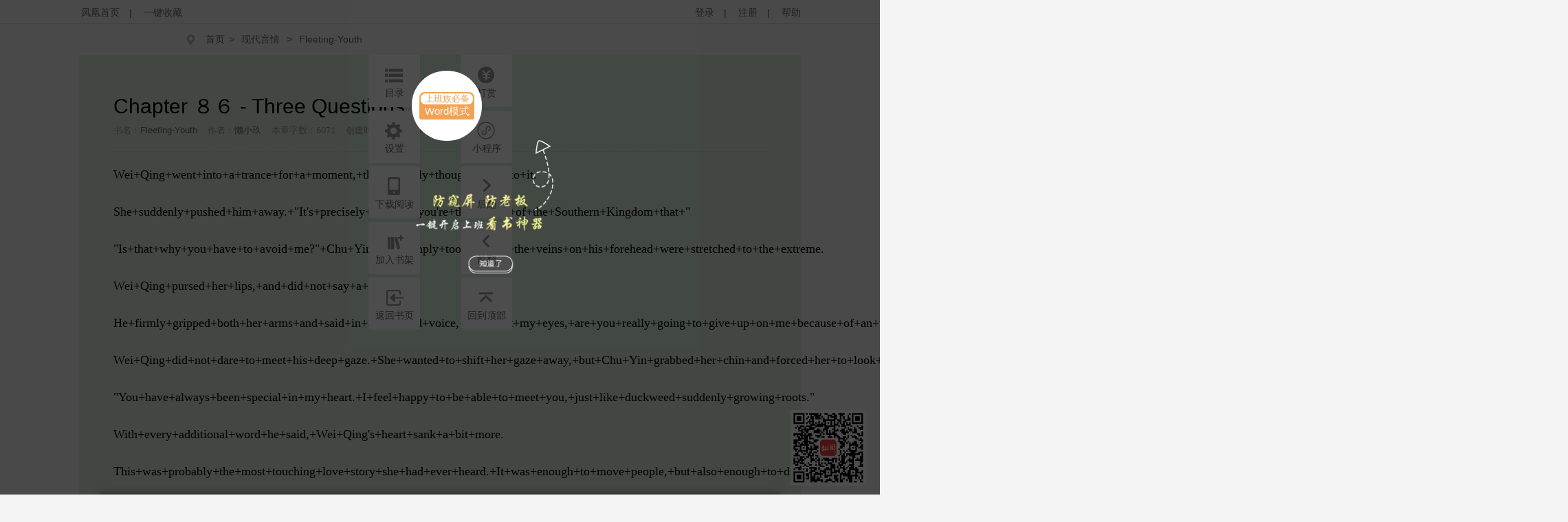

--- FILE ---
content_type: text/html;charset=utf-8
request_url: https://www.yc.ifeng.com/book/3199267/86/
body_size: 59399
content:
<!DOCTYPE html>
<html xmlns="http://www.w3.org/1999/xhtml" xml:lang="zh-CN" dir="ltr">
<head>
    <meta http-equiv="Content-Type" content="text/html; charset=UTF-8"/>
    <meta http-equiv="X-UA-Compatible" content="IE=8,11"/>
    <meta http-equiv="mobile-agent" content="format=html5; url=https://wap.yc.ifeng.com/book/3199267/86">
    <meta http-equiv="mobile-agent" content="format=xhtml; url=https://wap.yc.ifeng.com/book/3199267/86">
    <title>Fleeting-YouthChapter ８６ - Three Questions - 凤凰网书城</title>
    <meta name="keywords" content="Fleeting-Youth,Chapter ８６ - Three Questions" />
    <meta name="description"
          content="凤凰网书城提供了懒小玖创作的《Fleeting-Youth》干净清爽无错字的文字章节：Chapter ８６ - Three Questions在线阅读。" />
    <link rel="shortcut icon" href="//www.yc.ifeng.com//images/favicon.ico" type="image/x-icon" />
    <link rel="stylesheet" href="//www.yc.ifeng.com//css/read.css">
  
<link rel='stylesheet' href='//www.yc.ifeng.com//css/center.css'>
 <style>
        .toast{
            display:none;
            position:fixed;
            top:50%;
            left:50%;
            height:50px;
            width:160px;
            margin-left:-80px;
            margin-top:-25px;
            text-align:center;
            line-height:50px;
            filter:alpha(opacity=50); /* IE */
            -moz-opacity:0.5; /* 老版Mozilla */
            -khtml-opacity:0.5; /* 老版Safari */
            opacity: 0.5; /* 支持opacity的浏览器*/;
            background:#000000;
            border-radius:4px;color:#ffffff;
        }
        a:hover{
                color:#F64243;
            }
    </style>
    <script src="https://x0.ifengimg.com/feprod/c/m/mobile_inice_v202.js"
        crossorigin="anonymous"></script>
</head>
<body onload="fn.read.init();">
<script src=//www.yc.ifeng.com//js/public_login0702_2.js></script>
<script src="https://h0.ifengimg.com/20150625/fa.min.js"></script>


<div id="header" style="display:none;">
        <div class="top">
            <div class="container_center" style="">
                <!-- 已登录 开始 -->
                <div class="login  hidden ">
                    	<label><span></span><span class="c9">(书币：)</span></label>
                    <label>|</label>
                    <a href="/logout" class="c6">退出</a>
                    <label>|</label>
                    <a href="" target="_blank"  class="c6">个人中心</a>
                </div>
                <!-- 已登录 结束 -->
                <!-- 未登录 开始 -->
                <div class="unlogin ">
                    <div class="unloginl">
                        <a href="javascript:;" onclick="fn.win.login();" class="v_align">登录</a >
                        <label>|</label>
                        <a target="_blank" href="https://id.ifeng.com/user/register" class="v_align">注册</a>
                        <label>|</label>
                        <a target="_blank" href="#" class="v_align">帮助</a>
                    </div>
                </div>
                <!-- 未登录 结束 -->
                <div class="loginSide">
                    <a href="https://www.ifeng.com" class="v_align">凤凰首页</a>
                    <label>|</label>
                   <a href="javascript:void(0);" rel="sidebar" onclick="addMark()" id="mark_href" class="v_align">一键收藏</a>
                </div>
                <div class="clearfix"></div>
            </div>
            
        </div>
        
        
        
<div id="body"  >
    <div class="container_center">
        
<div id="crumb">
    <div class="path">
        <i class="icon icon-crumbs"></i>
        <a href="/">首页</a><span>&gt;</span>
        <a href="/store/104_0_now_total_2_1" target="_blank">现代言情</a>
        &gt;
        <a href="/book/3199267/" alt="Fleeting-Youth">Fleeting-Youth</a>
     </div>
</div>
<div class="word-master" >
    <img src="//www.yc.ifeng.com//images/word-tip.png" id="word_tip">
</div>
<div class="article" id="control">
        <div class="title">
        		             <h2>Chapter ８６ - Three Questions <a href="javascript:void(0);" onclick="showWordTheme()">
                <div class="word-bg">
                    <div class="word-btn-div"id="word_btn_div">
                        <div class="word-title-1" id="word_title">上班族必备</div>
                        <div class="word-main-1" id="word_main">Word模式</div>
                    </div>
                </div>
            </a></h2>
            <h3 class="subtitle"></h3>
            <table class="c9">
                <tr>
                    <td>书名：<a href="/book/3199267/"><em>Fleeting-Youth</em></a></td>
          			<td>作者：<a href="/book/search/?query=懒小玖"><em>懒小玖</em></a></td>
          			<td>本章字数：6071</td>
         		    <td>创建时间：2019-08-30 18:45</td>
                </tr>
            </table>
        </div>
        <div class="content" id="partContent"  style="line-height:1.5em;">
        </div>
        <br/>
      
        <!--<div class="center"><button class="btn" type="button" id="btn1">上一页</button><button class="btn" type="button" id="btn2">下一页</button></div>-->
    <div class="center">
        <div class='tip-off-box'>
            <div class='tip-off' id='tipOff'><img src='//www.yc.ifeng.com//images/icon_report_grey.png' id='tipIcon'>举报</div>
        </div>
        <button class="btn" type="button" id="btn1">上一页</button><button class="btn" type="button" id="btn2">下一页</button>
    </div>
        <div>
        
        <p style="padding: 20px;text-align:center;color:#999;font-szie: 14px;margin-bottom:-50px;">翻页快捷键左(←)右(→)方向键</p></div>
        <div class="leftbtn">
            <ul>
            		<!--  
                <li>
                    <i class="icon icon-book-mark"></i><em>书签</em>
                    <div class="inner">
                        <div class="fav-list">
                            <a href="#">第一章</a>
                            <a href="#">第一章</a>
                            <a href="#">第一章</a>
                            <a href="#">第一章</a>
                            <a href="#">第一章</a>
                            <a href="#">第一章</a>
                            <a href="#">第一章</a>
                            <a href="#">第一章</a>
                        </div>
                    </div>
                </li>-->
                                <li><a href="/book/3199267/toc/" target="_blank"><i class="icon icon-book-menu"></i><em>目录</em></a></li>
                                <li><i class="icon icon-book-setting"></i><em>设置</em>
                    <div class="inner">
                        <div class="read-conf">
                            <dl>
                                <dt>阅读主题:</dt>
                                <dd class="color">
                                    <span class="active" data-v="#DBEED9" style="background-color: #DBEED9;"></span>
                                    <span  data-v="#F1DEBD" style="background-color: #F1DEBD;"></span>
                                    <span  data-v="#E8FDFE" style="background-color: #E8FDFE;"></span>
                                    <span  data-v="#F6F6F6" style="background-color: #F6F6F6;"></span>
                                    <span  data-v="#000000" style="background-color: #000000;"></span>
                                </dd>
                                <dt>正文字体:</dt>
                                <dd class="font">
                                    <a href="javascript:;">宋体</a>
                                    <a class="active" href="javascript:;">雅黑</a>
                                    <a href="javascript:;">楷体</a>
                                </dd>
                                <dt>文字大小:</dt>
                                <dd class="fontSize">
                                    <a href="javascript:;">14</a>
                                    <a class="active" href="javascript:;">16</a>
                                    <a href="javascript:;">18</a>
                                    <a href="javascript:;">20</a>
                                </dd>
                                <dt>页面宽度:</dt>
                                <dd class="screen">
                                    <a href="javascript:;">小屏</a>
                                    <a class="active" href="javascript:;">正常</a>
                                    <a href="javascript:;">宽屏</a>
                                </dd>
                            </dl>
                        </div>
                    </div>
                </li>
                <li><i class="icon icon-book-wap"></i><em>下载阅读</em>
                    <div class="inner">
                        <img src="https://media.yc.ifeng.com//20240914.png" width=300px height=300px alt="">
                    </div>
                </li>
                <li><a href="javascript:fn.book.addFavorite('3199267');"><i class="icon icon-book-desk"></i><em>加入书架</em></a></li>
                                 <li><a href="/book/3199267/"><i class="icon icon-book-back"></i><em>返回书页</em></a></li>
                            </ul>
        </div>
        <div class="rightbtn">
            <ul>
                                 	<li><a href="javascript:fn.win.award();"><i class="icon icon-book-award"></i><em>打赏</em></a></li>
                                <!--  <li><a href=""><i class="icon icon-book-nice"></i><em>推荐</em></a></li>-->
               <!-- <li><a href="/book/3199267/comment/" target="_blank"><i class="icon icon-book-comment"></i><em>评论</em></a></li>  -->
                   
                   <li><i class="icon icon-book-comment"  style="background:url(/css/img/icon_xcs.png) no-repeat center center;background-size:28px 28px"></i><em>小程序</em> <div class="inner" style="left:-345px;">
                       <img src="/images/img_xcs_footer.jpeg" width="300px" height="300px" alt="">
                   </div>
                   </li></li>
                
                
                <li><a href="/book/3199267/87/"><i class="icon icon-book-next"></i><em>后翻</em></a></li>
                <li><a href="/book/3199267/85/" ><i class="icon icon-book-prev"></i><em>前翻</em></a></li>

                <li><a href="javascript:window.scrollTo(0,1);"><i class="icon icon-book-top"></i><em>回到顶部</em></a></li>
            </ul>
        </div>
</div>
    </div>
    <div class="toast" id='toast' >
       	该书籍已下线
    </div>
</div>

<!--  <div class="ewm_code" id="ewm_code"></div>
<div class="comment_div" id="comment_div">
  <form onsubmit="fn.book.comment(this);return false;">
  <input type="hidden" name="bookId" value="3199267" />
     <img src="/images/close.gif" class="close_img" id="close_img">
	 <div class="title">Chapter ８６ - Three Questions</div>
	 <textarea class="textarea_comment" id="comment_detail" name="content"></textarea>
	 <div class="can_input">你还可以输入 <span id="length_left">200</span> 字</div>
	 <a href="//www.yc.ifeng.com//book/3199267/comment/" target="_blank">查看全部评论</a>
	 <button type="submit" class="sub_btn">发布评论</button>
	 <div class="commentbtm">
			<label>
				<div class="com_picInput">
					<input id="verCode" name="verifyCode" type="text" size="6"
						class="code" maxlength="4" placeholder="验证码" />
				</div>
				<img id="verifyCode" src="/random" alt="点击更新" title="点击更新" />
				<button type="submit" value="" class="com_btn">马上发布</button>
			</label>
		</div>
 </form> 
 </div>   -->
<div class="ewm_code"  style="right: 20px; background:transparent;display: block;"><img src="/images/img_xcs_footer.png" width="110px"></div>
<div class="comment_div" id="comment_div">
  <form onsubmit="fn.book.comment(this);return false;">
     <img src="/images/close.gif" class="close_img" id="close_img">
      <input type="hidden" name="bookId" value="3199267" />
	 <div class="title">Chapter ８６ - Three Questions</div>
	 <textarea class="textarea_comment" id="comment_detail" name="content"></textarea>
	 <div class="can_input">你还可以输入 <span id="length_left">200</span> 字</div>
	 <div class="commentbtm">
			<label>
				<div class="com_picInput">
					<input id="verCode" name="verifyCode" type="text" size="6" class="code" maxlength="4" placeholder="验证码">
				</div>
				<img id="verifyCode" src="/random" alt="点击更新" title="点击更新">
			</label>
	 </div>
	 <div><a href="//www.yc.ifeng.com//book/3199267/comment/" target="_blank">查看全部评论</a>
	 <button type="submit" class="sub_btn">发布评论</button>
	 </div>
 </form> 

</div>
 <!--  <div class="ewm_code" id="ewm_code"></div>
<form onsubmit="fn.book.comment(this);return false;">
		<input type="hidden" name="bookId" value="3199267" />
		<textarea id="commentContent" name="content" placeholder="发表点什么吧..." maxlength = "300" ></textarea>
		<div class="com_right">
                    您还可以输<span id="textLimit" class="bold">300</span>个字符！
                </div>
		<div class="commentbtm">
			<label>
				<div class="com_picInput">
					<input id="verCode" name="verifyCode" type="text" size="6"
						class="code" maxlength="4" placeholder="验证码" />
				</div>
				<img id="verifyCode" src="/random" alt="点击更新" title="点击更新" />
				<button type="submit" value="" class="com_btn">马上发布</button>
			</label>
		</div>
</form>  -->

	<div id="footer">
		<div id="mylink">
			<a href="https://www.ifeng.com/corp/about/intro/" target="_blank" title="凤凰新媒体介绍">凤凰新媒体介绍</a><span>|</span>
			<a href="http://ir.ifeng.com/" target="_blank" title="投资者关系">投资者关系 Investor Relations</a><span>|</span>
			<a href="https://biz.ifeng.com/" target="_blank" title="广告服务">广告服务</a><span>|</span>
			<a href="https://career.ifeng.com/" target="_blank" title="诚征英才">诚征英才</a><span>|</span>
			<a href="https://www.ifeng.com/corp/privacy/" target="_blank" title="保护隐私权">保护隐私权</a><span>|</span>
			<a href="https://www.ifeng.com/corp/exemption/" target="_blank" title="免责条款">免责条款</a><span>|</span>
			<a href="https://help.ifeng.com/" target="_blank" title="意见反馈">意见反馈</a><span>|</span>
			<a href="https://phtv.ifeng.com/intro/" target="_blank" title="凤凰卫视介绍">凤凰卫视介绍</a><span>|</span>
			<a href="https://v.ifeng.com/" target="_blank" title="视频">视频</a><span>|</span>
			<a href="https://phtv.ifeng.com/" target="_blank" title="凤凰卫视">凤凰卫视</a>
		</div>
		<div class="copyright">
			<span>北京凤凰互动娱乐网络技术有限公司&nbsp;版权所有</span>&nbsp;&nbsp;&nbsp;&nbsp;Copyright © 2015 Phoenix New Media Limited All Rights Reserved.
		</div>
	</div>
	<div class="template hidden">
<div id="receive_ok" class="dialog">
    <div class="wrapper">
        <div class="inner">
            <div class="emoji ">
                <img src="//www.yc.ifeng.com//images/window/success.png" alt="">
            </div>
            <div class="message">
                <h4>恭喜，领取成功!</h4>
                <p>感谢您的参与，祝您阅读愉快!</p>
            </div>
            <div class="clearfix"></div>
        </div>
    </div>
</div>
<div id="receive_error" class="dialog">
    <div class="wrapper">
        <div class="inner">
            <div class="emoji ">
                <img src="//www.yc.ifeng.com//images/window/info.png" alt="">
            </div>
            <div class="message">
                <h4>领取失败!</h4>
                <p>请您搜索关注微信公众号-【翻阅读书会】反馈。</p>
            </div>
            <div class="clearfix"></div>
        </div>
    </div>
</div>
<div id="receive_had" class="dialog">
    <div class="wrapper">
        <div class="inner">
            <div class="emoji">
                <img src="//www.yc.ifeng.com//images/window/info.png" alt="">
            </div>
            <div class="message">
                <h4>您已成功领取，请勿重复操作。</h4>
                <p>感谢您的参与!</p>
            </div>
            <div class="clearfix"></div>
        </div>
    </div>
</div>
<div id="receive_expired" class="dialog">
    <div class="wrapper">
        <div class="inner">
            <div class="emoji">
                <img src="//www.yc.ifeng.com//images/window/info.png" alt="">
            </div>
            <div class="message">
                <h4>活动已过期，感谢您的参与!</h4>
            </div>
            <div class="clearfix"></div>
        </div>
    </div>
</div>



<div id="login_win" class="dialog">
    <h3>用户登录 </h3>
    <div id="login_wrapper">
        <div id="login_form">
            <form action="#" method="post">
                <div class="input_filed">
                    <div class="input_el">
                        <div id="login_error">你输入的用户名或密码有误</div>
                    </div>
                </div>
                <div class="input_group">
                    <label class="input_label">账号</label>
                    <div class="input_el">
                        <input type="text" name="username" class="txt" placeholder="请输入用户名"/>
                    </div>
                    <div class="clearfix"></div>
                </div>
                <div class="input_group" style="margin-top:15px;">
                    <label class="input_label">密码</label>
                    <div class="input_el">
                        <input type="password" name="password" class="txt error" placeholder="请输入密码"/></br>
                    </div>
                    <div class="clearfix"></div>
                </div>
                <div class="input_filed">
                    <div class="input_el">
                        <input type="checkbox" name="autologin" /><span>自动登录</span>
                    </div>
                </div>
                <div class="input_filed">
                    <div class="input_el">
                        <button type="submit" class="btn_middle">登录</button><a href="forgotpwd" class="forgotpwd">忘记密码？</a>
                    </div>
                </div>
                <div class="input_filed">
                    <div class="input_el">
                        <strong>还不是会员？</strong> <a href="">立即注册</a>
                    </div>
                </div>
            </form>
        </div>
    </div>
</div>

<div id="award_win" class="dialog">
    <h3>
        书籍打赏
    </h3>
    <div class="wrapper">
         <form onsubmit="fn.book.award(this);return false;">
                <input type="hidden" name="bookId" value="3199267"/>
                <input type="hidden" name="userId" value="${clientInfo.user.id}"/>
                <div class="input_group">
                    <label class="input_label">打赏金额</label>
                    <div class="input_el">
                        <label class="radio"><input type="radio" name="tipTadou" value="type1"><span>88书币</span></label>
                        <label class="radio"><input type="radio" name="tipTadou" value="type2" checked=""><span>588书币</span></label>
                        <label class="radio"><input type="radio" name="tipTadou" value="type3"><span>1888书币</span></label>
                        <label class="radio"><input type="radio" name="tipTadou" value="type4"><span>5888书币</span></label>
                        <label class="radio"><input type="radio" name="tipTadou" value="type5"><span>18888书币</span></label>
                        <label class="radio"><input type="radio" name="tipTadou" value="type6"><span>188888书币</span></label>
                    </div>
                    <div class="clearfix"></div>
                </div>
                <div class="input_group">
                    <label class="input_label">评论</label>
                    <div class="input_el">
                        <textarea name="comment" class="area_scroll" maxlength="120" >写的真棒！书币奉上！</textarea>
                    </div>
                    <div class="clearfix"></div>
                </div>
                <div class="input_filed">
                    <div class="input_el">
                        <button type="submit" class="btn_middle">确认打赏</button>
                    </div>
                </div>
                <br>
                <div class="input_filed">
                    <div class="input_el">
                        <p>您可用于打赏的书币剩余： <em></em>  书币   <a href="/charge/list/">[充值书币]</a></p>
                    </div>
                </div>
            </form>
        </div>
    </div>

<div id="award_ok" class="dialog alert">
    <div class="wrapper">
        <div class="content">
            <p>打赏成功</p>
        </div>
    </div>
</div>

<div id="award_bad" class="dialog">
    <div class="wrapper">
        <div class="inner">
            <div class="emoji bad">
                <img src="//www.yc.ifeng.com//images/window/info.png" alt="">
            </div>
            <div class="message failed">
                <h4>打赏失败，打赏权限未开启!</h4>
                <p>首次充值成功后，即可开通打赏权限进行打赏。</p>
                <p>感谢您的支持!</p>
            </div>
            <div class="clearfix"></div>
        </div>
        <div class="buttons">
            <a href="/charge/list/" class="btn_middle">立即充值</a>
            <span class="space"></span>
                    </div>
    </div>
</div>

    

<div id="award_err" class="dialog">
    <div class="wrapper">
        <div class="inner">
            <div class="emoji bad">
                <img src="//www.yc.ifeng.com//images/window/info.png" alt="">
            </div>
            <div class="message failed">
                <h4>非常抱歉!</h4>
                <p>您的书币余额太少了，无法进行本次打赏。请充值后继续打赏本书。</p>
                <p>感谢您的支持！</p>
            </div>
            <div class="clearfix"></div>
        </div>
        <div class="buttons">
            <a href="/charge/list/" class="btn_middle">立即充值</a>
            <span class="space"></span>
                    </div>

    </div>
</div><div id="favorite_win" class="dialog alert">
    <div class="wrapper">
        <div class="content">
            <h4>成功收藏本书</h4>
        </div>
    </div>
</div>


<div id="read_win" class="dialog">
    <div class="wrapper">
        <div class="inner">
            <div class="emoji bad">
                <img src="//www.yc.ifeng.com//images/window/info.png" alt="">
            </div>
            <div class="message">
                <h4>亲，这本书目前无法在网站阅读!</h4>
                <p>您可以选择以下两种方式进行阅读:</p>
            </div>
            <div class="clearfix"></div>
        </div>
        <div class="more">
                        <p><i class="icon-number-bg">2</i>使用手机浏览器登陆“<a href="https://iyc.ifeng.com">iyc.ifeng.com</a>”进行阅读</p>
        </div>
    </div>
</div>

<div id="pay_win" class="dialog">
    <div class="wrapper">
        <div class="inner">
            <div class="emoji">
                <img src="//www.yc.ifeng.com//images/window/info.png" alt="">
            </div>
            <div class="message">
                <h4>请您在新打开的页面完成充值</h4>
                <p>充值完成前不要关闭此窗口。</p>
                <p>完成充值后请根据您的情况点击下面的按钮：</p>
            </div>
            <div class="clearfix"></div>
        </div>
        <div class="buttons">
                <a href="/space/sysmessage" class="btn_middle">已完成充值</a>
                <span class="space"></span>
                <!-- <a href="javascript:fn.win.close();" class="btn_small">关  闭</a> -->
                  <a href="javascript:void(0);"  onclick="closeWindow()" class="btn_small">关  闭</a>
            </div>
    </div>
</div>

<div id="reg_win" class="dialog">
    <div class="wrapper">
        <div class="inner">
            <div class="emoji yeah">
                <img src="//www.yc.ifeng.com//images/window/newuser.png" alt="">
            </div>
            <div class="message">
                <h4>恭喜，注册成功！</h4>
                <p>您的用户名： td486363</p>
            </div>
            <div class="clearfix"></div>
        </div>
        <div class="more">
            <p>您还未绑定邮箱！ <a href="/space/userbindemail">绑定邮箱</a>  |   您还未绑定手机！ <a href="/space/userbindphone">绑定手机</a></p>
        </div>
        <div class="buttons">
            <a href="/" class="btn_small">返回首页</a>
        </div>
    </div>
</div>

<div id="del_confirm" class="dialog confirm">
    <div class="wrapper">
        <div class="content">
            删除后将无法恢复，您确定要删除吗？
        </div>
        <div class="buttons">
            <a href="javascript:;" class="btn_middle" id="btn_confirm_yes">确定删除</a>
            <span class="space"></span>
            <a href="javascript:;" class="btn_small btn-dis" id="btn_confirm_no">取消返回</a>
        </div>
    </div>
</div>

<div id="fav_err" class="dialog alert">
    <div class="wrapper">
        <div class="content">
            加入收藏失败，请按Ctrl+D进行添加！
        </div>
    </div>
</div>

<div id="message_tip" class="dialog alert">
    <div class="wrapper">
        <div class="content">

        </div>
    </div>
</div>
    <div id="tipOff_win" class="dialog tipOff-form">
        <div class='tipOff-form-title'>章节举报</div>
        <div class="wrapper tipOff-form-content">
            <div class='tipOff-form-head'>举报对象</div>
            <div class='tipOff-form-chapter'>Chapter ８６ - Three Questions</div>
            <form action="/illegal/" method="post" id="tipForm">
                <input type="hidden" name="chapterId" value="71466104" id="tipOff_cid">
                <input type="hidden" name="bookId" value="3199267" id="tipOff_bid">
                <div>
                    <div class='tipOff-form-head'>请选择违规原因（必选）</div>
                    <div class="input_el" style="margin-top:10px;">
                       <!--'1:暴力血腥；2：广告信息；3：抄袭侵权；4：政治敏感；5：色情低俗；6：其它-->
                        <label class="radio"><input type="radio" name="type" value="5" checked=""><span>色情低俗</span></label>
                        <label class="radio"><input type="radio" name="type" value="4" ><span>政治敏感</span></label>
                        <label class="radio"><input type="radio" name="type" value="1"><span>暴力血腥</span></label>
                        <label class="radio"><input type="radio" name="type" value="2"><span>广告信息</span></label>
                        <label class="radio"><input type="radio" name="type" value="3"><span>抄袭侵权</span></label>
                        <label class="radio"><input type="radio" name="type" value="6"><span>其他举报</span></label>
                    </div>
                    <div class="clearfix"></div>
                    <div class='tipOff-form-head mt20'>请输入举报描述</div>
                    <div class="input_el mt10 tipnum-box">
                        <textarea name="comment" class="area_scroll tipOff" maxlength="200"  onchange="setTipOffNum(this)" onkeydown="setTipOffNum(this)" onkeyup="setTipOffNum(this)" style='border:0;outline:none;' id="tipOff_comment"></textarea>
                        <label id='tipNum' class='tipnum'>0/200</label>
                    </div>
                </div>
                <div class="input_filed tipOff-btn">
                    <div class="input_el ml0">
                        <button type="button" class="btn_middle" id="tipOffBtn">提交</button>
                    </div>
                </div>
            </form>
        </div>
    </div>
    <div id="tipOff_ok" class="dialog alert">
        <div class="wrapper">
            <div class="content">
                <p>举报成功</p>
            </div>
        </div>
    </div>
    <div id="tipOff_err" class="dialog alert">
    <div class="wrapper">
        <div class="content">
            <p>举报失败</p>
        </div>
    </div>
</div>
<script language="javascript">

function closeWindow(){
    fn.win.close();
	jQuery("#btn_submit").attr("disabled",false);
 }
</script>
</div>    <script src="//www.yc.ifeng.com//js/vendor/jquery.js"></script>
    <script src="//www.yc.ifeng.com//js/plugins.js?v=1"></script>
    <script src="//www.yc.ifeng.com//js/main.js"></script>
	<script charset="UTF-8" src="//www.yc.ifeng.com//js/sensorsdata.min.js"></script>
	<script charset="UTF-8">
		var sensors = window['sensorsDataAnalytic201505'];
		sensors.init({
			server_url: 'https://dataapi-mall.ifeng.com/sa?project=freequick',
			heatmap:{scroll_notice_map:'not_collect'},
			use_client_time:true,
			send_type:'beacon'
		});
		sensors.registerPage({
			package: 'yc.ifeng.com',
			current_url: location.href,
			referrer: document.referrer
		});
		sensors.quick('autoTrack');
	</script>
	 <script> var sta_collection_time = new Date().getTime();</script>
<script id="sta_collection_new">
window.analytics(encodeURIComponent(window.location.href));
setTimeout(function() {
            window.aptracker.collection();
            window.remain();
        }, 800);
</script>
<script src="https://s4.cnzz.com/z_stat.php?id=1261499924&web_id=1261499924" language="JavaScript"></script>
<script src="https://media.yc.ifeng.com//js/www-analytics.js" language="JavaScript"></script><script type="text/javascript">
           $("#partContent").html(unescape("Wei+Qing+went+into+a+trance+for+a+moment%2C+then+quickly+thought+back+to+it.%3Cbr%2F%3E%3Cbr%2F%3EShe+suddenly+pushed+him+away.+%22It's+precisely+because+you're+the+Prince+of+the+Southern+Kingdom+that+%22%3Cbr%2F%3E%3Cbr%2F%3E%22Is+that+why+you+have+to+avoid+me%3F%22+Chu+Yin+was+simply+too+excited%2C+the+veins+on+his+forehead+were+stretched+to+the+extreme.%3Cbr%2F%3E%3Cbr%2F%3EWei+Qing+pursed+her+lips%2C+and+did+not+say+a+word.%3Cbr%2F%3E%3Cbr%2F%3EHe+firmly+gripped+both+her+arms+and+said+in+an+excited+voice%2C+%22Look+at+my+eyes%2C+are+you+really+going+to+give+up+on+me+because+of+an+unchangeable+identity%3F%22%3Cbr%2F%3E%3Cbr%2F%3EWei+Qing+did+not+dare+to+meet+his+deep+gaze.+She+wanted+to+shift+her+gaze+away%2C+but+Chu+Yin+grabbed+her+chin+and+forced+her+to+look+directly+at+him.%3Cbr%2F%3E%3Cbr%2F%3E%22You+have+always+been+special+in+my+heart.+I+feel+happy+to+be+able+to+meet+you%2C+just+like+duckweed+suddenly+growing+roots.%22%3Cbr%2F%3E%3Cbr%2F%3EWith+every+additional+word+he+said%2C+Wei+Qing's+heart+sank+a+bit+more.%3Cbr%2F%3E%3Cbr%2F%3EThis+was+probably+the+most+touching+love+story+she+had+ever+heard.+It+was+enough+to+move+people%2C+but+also+enough+to+drown+them.%3Cbr%2F%3E%3Cbr%2F%3EA+while+ago%2C+she+too%2C+felt+that+it+was+fortunate+for+her+to+meet+such+a+deeply+loving+man.+However%2C+when+she+accidentally+found+out+about+Chu+Yin's+true+identity%2C+she+was+afraid!%3Cbr%2F%3E%3Cbr%2F%3EThis+fear+continued+to+grow+as+the+days+passed.+She+wasn't+sure+if+it+was+because+Xiao+Qingqian+was+too+scummy+that+she+felt+this+way.%3Cbr%2F%3E%3Cbr%2F%3EShe+unblinkingly+looked+at+him.+Under+the+moonlight%2C+his+eyes+were+filled+with+pain.+She+viciously+pulled+at+her+heart%2C+and+after+a+long+time%2C+she+once+again+brushed+his+hand+away.%3Cbr%2F%3E%3Cbr%2F%3E%22If+you+go+back+now%2C+when+will+you+return+to+the+North%3F%22%3Cbr%2F%3E%3Cbr%2F%3EThat+was+the+first+question+she+asked.%3Cbr%2F%3E%3Cbr%2F%3EBut%2C+Chu+Yin+could+not+answer+her!%3Cbr%2F%3E%3Cbr%2F%3EWhen+he+returned+to+the+Southern+Kingdom+this+time%2C+he+wanted+to+take+back+everything+that+belonged+to+him%2C+including+those+who+had+deeply+hurt+him+and+his+mother's+concubine!%3Cbr%2F%3E%3Cbr%2F%3EBut+this+time%2C+it+was+definitely+going+to+be+dangerous.%3Cbr%2F%3E%3Cbr%2F%3EHe+couldn't+give+her+a+precise+date+of+return%2C+let+alone+a+promise.%3Cbr%2F%3E%3Cbr%2F%3EThe+smile+on+Wei+Qing's+face+became+more+bitter.%3Cbr%2F%3E%3Cbr%2F%3E%22Second+question%2C+even+if+you+manage+to+return+to+the+Northern+Kingdom%2C+with+my+identity%2C+I+can't+guarantee+that+you'll+become+a+laughingstock+in+the+Southern+Kingdom!+It+will+make+you+unreasonably+bear+the+ridicule+of+others.+At+that+time%2C+what+will+you+do%3F+%22%3Cbr%2F%3E%3Cbr%2F%3EChu+Yin+focused+on+her%2C+his+mouth+opened+even+wider%2C+but+he+could+not+find+a+single+word+to+say.%3Cbr%2F%3E%3Cbr%2F%3EThe+third+question+is%2C+right+now%2C+that+scumbag+Xiao+Qingqian+is+completely+unwilling+to+let+me+off%2C+and+my+father+is+so+kind+to+me%2C+he+has+really+torn+off+our+relationship.+In+the+end%2C+he+is+still+a+prince%2C+a+prince+of+high+status.%3Cbr%2F%3E%3Cbr%2F%3EAfter+these+three+questions+came+out%2C+there+was+a+long+period+of+silence.%3Cbr%2F%3E%3Cbr%2F%3EThe+atmosphere+was+so+oppressive+that+it+was+enough+to+make+one+go+crazy!%3Cbr%2F%3E%3Cbr%2F%3EWhen+Wei+Qing+tried+to+break+away+from+Chu+Yin+once+again%2C+Chu+Yin+suddenly+grabbed+her+wrist.+That+kind+of+force+made+her+think+that+if+he+used+a+little+more+strength%2C+her+wrist+bones+would+probably+be+crushed!%3Cbr%2F%3E%3Cbr%2F%3E%22Other+than+the+unknown+date+of+return%2C+what+I+can+tell+you+is+that+no+matter+what+you+become%2C+in+my+heart%2C+you+are+still+the+best!%22%3Cbr%2F%3E%3Cbr%2F%3EWei+Qing's+eyes+widened+in+shock%2C+could+she+understand+why+she+said+those+words%3F+He+didn't+mind+if+she+left+him+alone+or+not.%3Cbr%2F%3E%3Cbr%2F%3E%22Ever+since+I+came+to+the+Northern+Kingdom+to+become+a+proton%2C+I've+become+the+laughing+stock+of+the+masses.+I+don't+mind+the+ridicule+from+others!+After+so+many+years+of+training%2C+if+I+don't+even+have+this+bit+of+endurance%2C+what+do+you+think+I+can+do%3F+%22%3Cbr%2F%3E%3Cbr%2F%3EAfter+Wei+Qing+heard+this%2C+her+heart+was+actually+filled+with+a+strong+sense+of+bitterness.%3Cbr%2F%3E%3Cbr%2F%3EShe+stared+at+him%2C+tears+flickering+in+her+eyes.+She+really+wanted+to+give+him+a+good+hug+and+give+him+courage+and+warmth.+However%2C+she+was+afraid+that+once+she+did+that%2C+her+determination+would+be+completely+changed+and+shaken+by+him!%3Cbr%2F%3E%3Cbr%2F%3E%22Enough%2C+I+don't+want+to+hear+it!%22+Wei+Qing's+emotions+became+agitated+once+again.+She+was+about+to+push+him+away%2C+but+she+was+hugged+by+Chu+Yin+once+again.%3Cbr%2F%3E%3Cbr%2F%3EHis+arms+were+always+warm+and+peaceful.%3Cbr%2F%3E%3Cbr%2F%3EIt+was+only+after+a+long+time+that+she+took+a+few+deep+breaths%2C+%22If+you+are+unable+to+return+to+the+Northern+Kingdom+for+your+entire+life%2C+if+I+am+to+be+trapped+in+the+Prince+Chu%u2019s+Mansion+for+the+rest+of+my+life%2C+what+will+you+do%3F+Do+I+have+to+guard+an+illusory+dream+and+be+depressed+for+the+rest+of+my+life%3F+%22%3Cbr%2F%3E%3Cbr%2F%3EIf+she+really+had+to+do+this%2C+she+would+rather+scatter+and+live+her+carefree+life+right+now.+What+other+people+wanted+to+do+was+their+business%2C+it+had+nothing+to+do+with+her!%3Cbr%2F%3E%3Cbr%2F%3EChu+Yin's+chin+firmly+rested+on+top+of+her+hair%2C+and+she+said+with+a+choked+voice%3A+%22I've+always+kept+my+promise!%22%3Cbr%2F%3E%3Cbr%2F%3EHe+wouldn't+let+her+guard+the+illusion+of+a+lonely+dream.+He+wouldn't+let+her+suffer+for+the+rest+of+her+life!%3Cbr%2F%3E%3Cbr%2F%3EIf+possible%2C+he+would+rule+the+entire+world.+That+way%2C+no+one+would+dare+to+laugh+at+her+or+mock+her!%3Cbr%2F%3E%3Cbr%2F%3EWei+Qing+raised+his+head%2C+looked+at+his+eyes+that+were+as+bright+as+stars%2C+and+opened+his+mouth+twice.%3Cbr%2F%3E%3Cbr%2F%3E%22I+know+about+your+worries.+It's+because+I+know%2C+I+understand%2C+that+I+believe+you+are+willing+to+believe+me!%22%3Cbr%2F%3E%3Cbr%2F%3EWei+Qing+was+really+too+shocked+for+the+entire+day%2C+and+her+heart+felt+like+it+was+riding+a+roller+coaster+as+it+went+up+and+down.%3Cbr%2F%3E%3Cbr%2F%3EShe+calmly+gazed+at+him%2C+somewhat+unsure+as+to+whether+or+not+she+should+truly+believe+him.%3Cbr%2F%3E%3Cbr%2F%3EChu+Yin+lightly+kissed+her+forehead%2C+%22In+one+night%2C+you+will+tell+me+your+answer+tomorrow!%22%3Cbr%2F%3E%3Cbr%2F%3EWei+Qing+shook+her+head%2C+%22If+I+don't+return+tonight%2C+then+who+knows+how+Xiao+Qingqian+will+make+things+difficult+for+my+father!%22%3Cbr%2F%3E%3Cbr%2F%3E%22Do+you+really+think+that+if+you+go+back+now%2C+he+won't+cause+trouble+for+the+Prime+Minister+Wei%3F+Furthermore%2C+if+he+dares%2C+then+he+wouldn't+have+agreed+to+marry+you+back+then!+%22%3Cbr%2F%3E%3Cbr%2F%3EThese+last+few+words+completely+calmed+Wei+Qing's+heart.%3Cbr%2F%3E%3Cbr%2F%3EShe+frowned+and+thought+for+a+moment+before+finally+nodding+her+head+in+agreement.%3Cbr%2F%3E%3Cbr%2F%3EChu+Yin+was+like+a+child+who+had+been+given+a+candy+for+a+long+time%2C+he+lifted+her+up+and+twirled+her+around.%3Cbr%2F%3E%3Cbr%2F%3EWei+Qing+felt+a+little+dizzy%2C+and+shouted%2C+%22Stop+spinning%2C+dizzy!%22%3Cbr%2F%3E%3Cbr%2F%3EChu+Yin+did+not+carry+her+back+to+the+courtyard%2C+but+instead+brought+her+to+the+riverside.%3Cbr%2F%3E%3Cbr%2F%3EShe+frowned.+%22What+are+you+doing+here%3F%22%3Cbr%2F%3E%3Cbr%2F%3E%22The+moonlight+here+is+extremely+beautiful.+I+just+want+to+be+together+with+you.%22%3Cbr%2F%3E%3Cbr%2F%3EWei+Qing+raised+her+eyebrows%2C+%22But%2C+I'm+hungry!%22%3Cbr%2F%3E%3Cbr%2F%3EThe+corner+of+his+mouth+curled+up+slightly.+%22Wait+a+moment!%22%3Cbr%2F%3E%3Cbr%2F%3EWhen+he+had+gone+a+few+steps%2C+he+came+to+a+sudden+halt.%3Cbr%2F%3E%3Cbr%2F%3EWei+Qing's+heart+skipped+a+beat%2C+and+thought%3A+Could+it+be+that+he+saw+through+my+little+tricks%3F%3Cbr%2F%3E%3Cbr%2F%3EChu+Yin+turned+around+and+walked+in+front+of+her%2C+with+his+back+facing+her%2C+%22Come+up.%22%3Cbr%2F%3E%3Cbr%2F%3EWei+Qing+frowned%2C+%22What+do+you+mean%3F%22%3Cbr%2F%3E%3Cbr%2F%3E%22I+don't+want+to+separate+from+you!%22%3Cbr%2F%3E%3Cbr%2F%3EWei+Qing+was+speechless+as+she+looked+deeply+at+his+back.+She+felt+that+he+must+have+seen+through+her+thoughts+and+purposely+let+him+go%2C+wanting+to+return+back+home.%3Cbr%2F%3E%3Cbr%2F%3EShe+hesitated+for+a+moment%2C+and+when+he+turned+his+head+to+look+over%2C+she+climbed+onto+his+back.%3Cbr%2F%3E%3Cbr%2F%3EChu+Yin+calmly+walked+forward+while+carrying+her+on+his+back.%3Cbr%2F%3E%3Cbr%2F%3EThe+night+was+silent%2C+except+for+the+rustling+of+the+grass+and+trees+as+he+passed.%3Cbr%2F%3E%3Cbr%2F%3E%22The+Southern+Kingdom+has+a+custom.+Do+you+want+to+know%3F%22%3Cbr%2F%3E%3Cbr%2F%3EWei+Qing+frowned%2C+%22What%3F%22%3Cbr%2F%3E%3Cbr%2F%3E%22When+we+get+married%2C+the+bride+will+be+carried+in!%22%3Cbr%2F%3E%3Cbr%2F%3EWei+Qing+was+startled%2C+%22Could+it+be+that+you+purposely+deceived+me%3F%22"));
        
    $(document).keydown(function(event) {
        if(event.keyCode == 37) {
                    window.location.href="/book/3199267/85/";
                }
        else if(event.keyCode == 39) {
                    window.location.href="/book/3199267/87/";
                }
    });
    
    $(document).ready(function(){
             $("#btn1").bind("click",
                 function() {
                                          window.location.href="/book/3199267/85/";
                                     });

        $("#btn2").bind("click",
            function() {
                            window.location.href="/book/3199267/87/";
                        });

    });



   $(".color span").bind("click",function(){
   var i=$(this).index();
   var $artical=$("#control").children();
   var $artical_title=$("#control").find("h2");
   if(i==4){
      $artical.css({"color":"#FFF"});
	  $artical_title.css({"color":"#FFF"});
   }else{
     $artical.css({"color":"#000"});
	  $artical_title.css({"color":"#000"});
   }
});


document.body.onselectstart=document.body.oncontextmenu=function(){return false;};
document.oncontextmenu=blk; 
function blk(oEvent){
   if(window.event) oEvent=window.event;
   if(oEvent.button==2){return false; }
}

document.body.onselectstart=document.body.oncontextmenu=function(){return false;};
document.oncontextmenu=blk;  
</script>
<script type="text/javascript">
<!--
var url=location.href,isFirefox=0;
function getBookName(){
  var jQuery_name=jQuery(".path").find("a:eq(2)");
  var jQuery_img=jQuery(".bookimg");
  var book_name=jQuery_name.html();
  var name="凤凰原创_";
   if(jQuery_img.length>0){	
     name+=book_name;
   }else{				      
     var jQuery_ch_name=jQuery("#control").find("h2:eq(0)");
     var ch_name=jQuery_ch_name.html();
     name+=book_name+"_"+ch_name;     
   }
   return name;
}

function addMark(){
  var name=getBookName();
  try{window.external.addFavorite(url,name)}catch(d){try{window.sidebar.addPanel(name,url,"")}catch(d){  
     if(!isFirefox) fn.tip.show("加入收藏失败，请使用Ctrl+D进行添加")
  }}
}

setFirefoxMark();
function setFirefoxMark(){

    var name=getBookName();
    var userAgent = navigator.userAgent; //取得浏览器的userAgent字符串	
    if (userAgent.indexOf("Firefox") > -1) {
        var $mark_href=jQuery("#mark_href");
        
        $mark_href.attr({"href":url,"title":name});

		isFirefox=1;
    } 
 }
//-->
</script>
 <script src="/js/jquery.qrcode.min.js"></script> 
<script>


//var comment_href=jQuery("#comment_href"),comment_div=jQuery("#comment_div"),right_tool_ul=jQuery("#right_tool_ul");
//comment_div.css({"top":comment_href.offset().top-10,"left":jQuery("#partContent").offset().left+480});
//comment_href.hover(function(){ comment_div.show();});

//var comment_detail=jQuery("#comment_detail"),length_left=jQuery("#length_left");
//comment_detail.keyup(function(){
//   var val=comment_detail.val();
//   var len=val.length;
//   length_left.text(200-len);
//});
var close_img=jQuery("#close_img");
close_img.click(function(){comment_div.slideUp();});
</script>
 <style>
        .float-ad-footer{
             position:fixed;right:0;bottom:-6px;left:0;height:140px;margin:auto;background:rgba(0,0,0,.5);text-align:center;filter:alpha(opacity=50);/*IE*/
             opacity:.75;
        }
        .float-ad-footer .foot-img-div{ position:relative;top:-30px;width:1000px;margin:0 auto;overflow:hidden;}
        .float-ad-footer .foot-img{ height:170px;}
        .float-ad-footer-close{
            position:absolute;top:10px;right:10px;cursor:pointer;
        }
        .float-ad-footer-ewm{
            position:absolute;top:12%;left:57%;width:5%;color:#FFF;font-size:6px;
        }
        .float-ad-footer-ewm img{ width:100%;}
        .float-ad-footer-button{
            position:absolute;top:15%;left:62.4%;width:7%;color:#FFF;font-size:6px;
        }
        .float-ad-footer-button img{ width:100%;margin-bottom:12%;}
        .float-ewm-div{ display:none;position:absolute;width:95px;height:100px;padding:5px;background:#FFF;border:1px solid #DDD;text-align:center;font-size:12px;line-height:8px;z-index:1000;}
        .float-ewm-div img{ width:80px;height:80px;margin:0 auto;}
        .float-ad-footer-arrow{
            display:none;position:fixed;bottom:0;left:0;width:16px;text-align:center;color:#FFF;background:#F42F2F;
            border-radius:0 3px 3px 0;
        }
        .float-ad-footer-arrow img{width:100%;height:100%;cursor:pointer;}
    </style>
        
     <div class="float-ad-footer" id="float_ad_footer" style="height:165px;display:none;">
          <div class="foot-img-div" style="height:195px;top:-29px;">
          <a href="//lm.yc.ifeng.com/download/index.shtml" target="_blank"><img src="https://p1.ifengimg.com/yc/201804/images/p1.png" class="foot-img" style="width:1000px;height:auto;" ></a>
          </div>
        
          <img src="https://p1.ifengimg.com/yc/2017/08/images/close.png" class="float-ad-footer-close" id="float_ad_footer_close">
    </div>
    <div class="float-ad-footer-arrow" id="float_ad_footer_arrow">
          <img src="https://p1.ifengimg.com/yc/2017/08/images/footer-arrow.png">
    </div>
      
    <script>
        var cookie = {
            "setCookie": function(name, value) {

                var leftTime = new Date();
                //创建cookie
                var fullYear=leftTime.getFullYear();
                var month=leftTime.getMonth()+1;
                var date=leftTime.getDate();
                leftTime=new Date(fullYear+"/"+month+"/"+date+" 23:59:59");
                leftTime=leftTime.getTime();


                document.cookie = name+ "=" + escape(value) + ";expires=Fri, 31 Dec 9999 23:59:59 GMT;domain=ifeng.com;path=/;";
                document.cookie="floatcancel="+leftTime+";expires=Fri, 31 Dec 9999 23:59:59 GMT;domain=ifeng.com;path=/;";

            },
            "getCookie": function(name) {
                //name 为想要取到的键值的键名
                var reg = /\s/g;
                var result = document.cookie.replace(reg, "");
                var resultArr = result.split(";");
                var times="0";
                for (var i = 0; i < resultArr.length; i++) {
                    var nameArr = resultArr[i].split("=");
                    if (nameArr[0] == name) {
                        times=nameArr[1];
                    }
                }
                return times;
            },
            "removeCookie": function(name) {
                //name为想要删除的Cookie的键名
                var oDate = new Date(); //时间对象
                oDate.setDate(new Date().getDate() - 1);
                document.cookie = name + "=;expires=" + oDate + ";path=/";
            }
        }
        var nowDate=new Date().getTime();
       
	
        function pushHistory() {
            try{
                if (!/ifeng.com/.test(document.referrer)) {
                    var state = {
                        title: "index",
                        url:  "/"
                    };
                    window.history.pushState(state, "index", location.href);
                    state = {
                        title: "index",
                        url: ""
                    };
                    window.history.pushState(state, "index", "");
                }}catch(e){}
        }

        setTimeout(function () {
            pushHistory()
            try{
                window.addEventListener("popstate", function (e) {
                    if (window.history.state != null && window.history.state.url != "") {
                        location.href = window.history.state.url
                    }
                });}
            catch(e){}
        }, 300);
        var client=$(".col_nav").find("li:eq(11)");
        if(client.length==0){
           client=$(".nv-nav").find("li:eq(11)");
        }
      
        client.append('<div id="ewm_div" class="float-ewm-div"><img src="https://media.yc.ifeng.com//20240914.png"><br/><span style="font-weight:normal;font-size:12px;">免费领取200书券</span></div>');
         if($(".col_nav").find("li:eq(11)").length==1){$("#ewm_div").css({"line-height":"14px"});}
        
        client.hover(function(){
        $("#ewm_div").css({"top":client.offset().top+38,"left":client.offset().left-15});
            client.height(client.height()+100);
            $("#ewm_div").show();
        },function(){ 
            client.height(client.height()-100);$("#ewm_div").hide();
        });
    </script>
</div>
<link rel="stylesheet" href="//www.yc.ifeng.com//css/word.css">
<div id="word_div" class="word-div">
    <div id="word_top" class="word-top">
        <img src="//www.yc.ifeng.com//images/word-bg-2.png"><img src="//www.yc.ifeng.com//images/word-bg-3.png"><img src="//www.yc.ifeng.com//images/word-bg-4.png"><img src="//www.yc.ifeng.com//images/word-bg-5.png"><img src="//www.yc.ifeng.com//images/word-bg-6.png"><img src="//www.yc.ifeng.com//images/word-bg-7.png"><img src="//www.yc.ifeng.com//images/word-bg-16.png"><img src="//www.yc.ifeng.com//images/word-bg-17.png"><img src="//www.yc.ifeng.com//images/word-bg-8.png"><img src="//www.yc.ifeng.com//images/word-bg-9.png"><img src="//www.yc.ifeng.com//images/word-bg-10.png"><img src="//www.yc.ifeng.com//images/word-bg-15.png">
        <img src="//www.yc.ifeng.com//images/word-bg-18.png" class="word-close" onclick="hideWordTheme()">
    </div>
    <div class="word-main" id="word_main">
        <div id="word_content" class="word-content">
            <div id="word_title" class="word-title">
                <span id="title_span"></span>
                <span id="tools_span" class="f_r">
                        <a href="javascript:void(0);" class="style-normal-href" onclick="hideWordTheme()">经典模式</a>&nbsp; <a href="/book/3199267/toc/" target="_blank"><i class="icon icon-book-menu" alt="目录" title="目录"></i></a><a
                        href="javascript:fn.book.addFavorite('3199267');"><i class="icon icon-book-desk" alt="加入书架" title="加入书架"></i></a><a href="javascript:fn.win.award();"><i class="icon icon-book-award" alt="打赏" title="打赏"></i></a><i class="icon icon-book-setting" id="setting_icon" alt="设置" title="设置"></i>
                        <i class="icon icon-book-wap" id="ewm_icon" alt="下载阅读" title="下载阅读"></i><a href="/book/3199267/"><i class="icon icon-book-back" alt="书封" title="书封"></i></a><a href="/book/3199267/85/" ><i class="icon icon-book-prev" alt="上一章" title="上一章"></i></a><a href="/book/3199267/87/"><i class="icon icon-book-next" alt="下一章" title="下一章"></i></a>
                    </span>
            </div>
            <div id="word_detail" class="word-detail">

            </div>

        </div>
        <div class="word-ewm" id="word_ewm">
            <img src="https://media.yc.ifeng.com//20240914.png" width="200px" height="200px" alt="">
        </div>
        <div class="word-inner" id="setting_div">
            <div class="read-conf">
                <dl>
                    <dt>正文字体:</dt>
                    <dd class="font">
                        <a href="javascript:;">宋体</a>
                        <a href="javascript:;" class="active">雅黑</a>
                        <a href="javascript:;">楷体</a>
                    </dd>
                    <dt>文字大小:</dt>
                    <dd class="fontSize">
                        <a href="javascript:;" class="active">14</a>
                        <a  href="javascript:;">16</a>
                        <a href="javascript:;">18</a>
                        <a href="javascript:;">20</a>
                    </dd>

                </dl>
            </div>
        </div>
    </div>
    <div id="word_bottom" class="word-bottom"><img src="//www.yc.ifeng.com//images/word-bg-11.png"><img src="//www.yc.ifeng.com//images/word-bg-14.png" class="f_r"></div>

</div>
<script>
    jQuery.each(jQuery('.color span'),function(){jQuery(this).click(function(){
        var size_index = jQuery(this).index();
        jQuery("#word_title").attr("class","word-title-"+(size_index+1));
        jQuery("#word_main").attr("class","word-main-"+(size_index+1));
    });
    });
    jQuery("#setting_icon").click(function(){ showSettings()});
    jQuery("#setting_div").hover(function(){},function(){jQuery("#setting_div").hide()})
    jQuery("#ewm_icon").click(function(){ showEwm()});
    jQuery("#word_ewm").hover(function(){},function(){jQuery("#word_ewm").hide()})

    var word_height=jQuery("#word_div").height();
    word_height=word_height-228;
    var str_word_end='<div class="center" style="color: rgb(0, 0, 0);padding:20px 0;"><button class="btn" type="button" id="btnw1">上一页</button><button class="btn" type="button" id="btnw2">下一页</button></div>';
    jQuery("#word_content").height(word_height);
    jQuery("#word_detail").html("<div class='title'>"+jQuery(".title:eq(0)").html()+"</div>"+jQuery("#partContent").html()+str_word_end).height(word_height-50);
    jQuery("#title_span").html(jQuery(".title:eq(1)").html());
    jQuery("#word_div .title h2 a").remove();
    var isWord=jQuery.cookie("wordTheme");
    var customArr=jQuery.cookie("custom");
    if(typeof(customArr)!= "undefined" && customArr.length>0)customArr=customArr.split("-");

    if(typeof(customArr)!= "undefined" && customArr.length>=3){jQuery("#setting_div .font a").eq(customArr[1]).addClass("active").siblings().removeClass("active");
        jQuery("#setting_div .fontSize a").eq(customArr[2]).addClass("active").siblings().removeClass("active");}
    if (typeof(isWord) == "undefined" || isWord=="-1" || isWord==0){
        setTimeout(function(){ hideWordTheme();},100);
    }else{
        setTimeout(function(){ showWordTheme();},100);
    }

    //声明_czc对象:
    var _czc = _czc || [];
    function showWordTheme(){
        jQuery("#word_tip").parent().hide();
        jQuery("#header").hide();
        jQuery("#word_div").show();
        jQuery(document.body).css("overflow-y","hidden");
        jQuery.cookie("wordTheme", 1);
        jQuery(".word-bg").css("z-index",1);
        isWord=1;
        try {
            _czc.push(['_trackEvent', '正文阅读', '正文', 'word模式','','word模式点击']);
        }catch (e){
            console.log("统计错误",e);
        }
    }
    function hideWordTheme(){
        jQuery("#word_div").hide();
        jQuery("#header").show();
        jQuery(document.body).css("overflow-y","auto");
        if(isWord==1){ jQuery.cookie("wordTheme", 0);isWord=0;}
        if(typeof(isWord)== "undefined" || isWord=="-1"){
            jQuery("#word_tip").css({"margin-left":jQuery("#word_btn_div").offset().left-100,"margin-top":jQuery("#word_btn_div").offset().top+60}).bind("click",function(){
                jQuery(".word-bg").css({"background":"transparent"});
                jQuery(".word-bg").css("z-index",1);
                jQuery("#word_tip").parent().hide();
                jQuery(document.body).css("overflow-y","auto");
                jQuery.cookie("wordTheme", 0);
            });
            jQuery(".word-bg").css({"background":jQuery("#control").css("background")})
            jQuery("#word_tip").parent().show();
            jQuery(document.body).css("overflow-y","hidden");
            jQuery(document.body).bind("scroll",function(event){jQuery("#word_tip").parent().hide();});
            jQuery(document.body).bind("touchmove",function(event){jQuery("#word_tip").parent().hide();});
            window.addEventListener('scroll', function(event){jQuery("#word_tip").parent().hide();});
        }else{
            jQuery(".word-bg").css({"background":"transparent"});
            jQuery(".word-bg").css("z-index",1);
        }
        var ewm_code=jQuery("#ewm_code");
//        if(ewm_code.html()==""){
       // ewm_code.qrcode({
//            render: "canvas", //canvas方式
//            width: 80, //宽度
//            height:80, //高度
//            text: "https://wap.yc.ifeng.com/book/3199267/86" //任意内容
        //}).}
            ewm_code.css({"left": jQuery("#control").offset().left+jQuery("#control").width()+105}).show();
        try {
            _czc.push(['_trackEvent', '正文阅读', '正文', '经典模式','','经典模式点击']);
        }catch (e){
            console.log("统计错误",e);
        }

    }
    function goPage(url){
        if(url!=null && url!=""){
            location.href=url;
        }
    }
    function showSettings(){
        jQuery("#setting_div").css({"top":jQuery("#setting_icon").offset().top+30,"left":jQuery("#setting_icon").offset().left-150}).show();
    }
    function showEwm(){
        jQuery("#word_ewm").css({"top":jQuery("#ewm_icon").offset().top+20,"left":jQuery("#ewm_icon").offset().left-105}).show();
    }


    jQuery('.font a').bind('click', function(){
        var font_index= jQuery(this).index();
        jQuery('.leftbtn .font a:eq('+font_index+')').addClass("active").siblings().removeClass("active");
        jQuery('#setting_div .font a:eq('+font_index+')').addClass("active").siblings().removeClass("active");
        jQuery("#word_detail").css('font-family', ['SimSun','Microsoft YaHei','STKaiti, KaiTi'][font_index]);
        jQuery("#partContent").css('font-family', ['SimSun','Microsoft YaHei','STKaiti, KaiTi'][font_index]);
    });
    jQuery('.fontSize a').bind('click', function(){
        var size_index = jQuery(this).index();

        jQuery('.leftbtn .fontSize a:eq('+size_index+')').addClass("active").siblings().removeClass("active");

        jQuery('#setting_div .fontSize a:eq('+size_index+')').addClass("active").siblings().removeClass("active");
        jQuery("#word_detail").css('font-size', ['14px','16px','18px','20px'][size_index]);
        jQuery("#partContent").css('font-size', ['14px','16px','18px','20px'][size_index]);
    });

    $(document).ready(function() {
        $("#btnw1").bind("click",
            function () {
                            window.location.href = "/book/3199267/85/";
                        });

        $("#btnw2").bind("click",
            function () {
                            window.location.href = "/book/3199267/87/";
                        });
    });
    $(".screen a").click(function(){
        setTimeout(function(){jQuery("#ewm_code").css("left",jQuery("#control").offset().left+jQuery("#control").width()+105);},100);
    });
    $("#tipOff").hover(function(){
        $("#tipIcon").attr("src","//www.yc.ifeng.com//images/icon_report_red.png");
    },function(){
        $("#tipIcon").attr("src","//www.yc.ifeng.com//images/icon_report_grey.png");
    })
    $("#tipOff").click(function(){
        if(!window.IS_LOGIN()){
            login()
            return false
        }
        fn.box.show("#tipOff_win")
    })
    $("#tipOffBtn").click(function(){

        var comment=encodeURI($("#tipOff_comment").val())
       jQuery.ajax({

            url:'/illegal/',
            data:{'chapterId':$("#tipOff_cid").val(),'bookId':$("#tipOff_bid").val(),'type':$('input[type=radio][name=type]:checked').val(),'comment':comment},
           contentType: 'text/json,charset=utf-8',
            success:function(res){
                if(res==1){
                    fn.box.show("#tipOff_ok");}
               else{
                    fn.box.show("#tipOff_err")}
            }
        })
    })
    function setTipOffNum(obj){
        obj.value=obj.value.substring(0, 200)
        $("#tipNum").html(obj.value.length+"/200");
    }
    
    function goOffLine(){
        if(!$("#toast").is(":visible")){
            $("#toast").show();
            setTimeout(function(){
                $("#toast").hide()
            },3000)
        }
    }
</script>
    <script src="https://x0.ifengimg.com/feprod/c/web/d/pc_novel.js"
        crossorigin="anonymous"></script>
    <script>
        IfengAmgr.tplLib.pc_novel.render();
    </script>
</body>
</html>


--- FILE ---
content_type: text/html; charset=UTF-8
request_url: https://region.ifeng.com/get?format=js&callback=fa_0_176934585910950
body_size: 86
content:
(function(){fa_0_176934585910950("9999_9999_[abroad][18.222.111.187]")})();

--- FILE ---
content_type: text/javascript; charset=utf-8
request_url: https://x0.ifengimg.com/feprod/c/web/d/pc_bottom.js
body_size: 6234
content:
!function(e){var t={};function n(i){if(t[i])return t[i].exports;var o=t[i]={i:i,l:!1,exports:{}};return e[i].call(o.exports,o,o.exports,n),o.l=!0,o.exports}n.m=e,n.c=t,n.d=function(e,t,i){n.o(e,t)||Object.defineProperty(e,t,{enumerable:!0,get:i})},n.r=function(e){"undefined"!=typeof Symbol&&Symbol.toStringTag&&Object.defineProperty(e,Symbol.toStringTag,{value:"Module"}),Object.defineProperty(e,"__esModule",{value:!0})},n.t=function(e,t){if(1&t&&(e=n(e)),8&t)return e;if(4&t&&"object"==typeof e&&e&&e.__esModule)return e;var i=Object.create(null);if(n.r(i),Object.defineProperty(i,"default",{enumerable:!0,value:e}),2&t&&"string"!=typeof e)for(var o in e)n.d(i,o,function(t){return e[t]}.bind(null,o));return i},n.n=function(e){var t=e&&e.__esModule?function(){return e["default"]}:function(){return e};return n.d(t,"a",t),t},n.o=function(e,t){return Object.prototype.hasOwnProperty.call(e,t)},n.p="/",n(n.s=0)}([function(e,t,n){"use strict";var i,o="function"==typeof Symbol&&"symbol"==typeof Symbol.iterator?function(e){return typeof e}:function(e){return e&&"function"==typeof Symbol&&e.constructor===Symbol&&e!==Symbol.prototype?"symbol":typeof e},r=n(1),l=(i=r)&&i.__esModule?i:{"default":i};o(window.IfengAmgr)!=undefined&&(window.IfengAmgr.tplLib.pc_bottom={render:function(e,t){var n=e.tuid,i=e.w,o=(e.isTemplet,undefined,e.imp_arr,undefined,document.createElement("div")),r=i;o.style.cssText="\n    display: block;\n    width: "+r+"px;\n    margin: 0 auto;\n    transition: all 0.3s;\n    height: 130px !important;\n    bottom: -130px;\n    clear: none !important;\n    float: none !important;\n    left: 50%;\n    transform: translateX(-50%);\n    max-height: none !important;\n    max-width: none !important;\n    opacity: 1;\n    overflow: visible !important;\n    padding: 0px !important;\n    position: fixed;\n    right: auto !important;\n    top: auto !important;\n    vertical-align: baseline !important;\n    visibility: visible !important;\n    z-index: 999999;\n    box-shadow: rgba(0, 0, 0, 0.5) 0px -4px 12px -4px, rgba(0, 0, 0, 0.3) 0px 4px 8px -3px;\n    border-radius: 5px;\n    background: rgb(250, 250, 250) !important;\n    display: flex;\n    justify-content: center;\n    align-items: center;\n    ",o.innerHTML='<span style="cursor: pointer; width: 80px !important; height: 45px !important; top: -40px !important; left: 20% !important; pointer-events: none !important; position: absolute !important;display:none;"><svg style="margin: 0px !important; position: absolute !important; bottom: 0px !important; left: 0% !important; display: block !important; width: 80px !important; height: 30px !important; transform: none !important; pointer-events: initial !important;"><defs><filter id="dropShadowTop" filterUnits="userSpaceOnUse" color-interpolation-filters="sRGB"><feComponentTransfer in="SourceAlpha" result="TransferredAlpha"><feFuncR type="discrete" tableValues="0.5"></feFuncR><feFuncG type="discrete" tableValues="0.5"></feFuncG><feFuncB type="discrete" tableValues="0.5"></feFuncB></feComponentTransfer><feGaussianBlur in="TransferredAlpha" stdDeviation="2"></feGaussianBlur><feOffset dx="0" dy="0" result="offsetblur"></feOffset><feMerge><feMergeNode></feMergeNode><feMergeNode in="SourceGraphic"></feMergeNode></feMerge></filter></defs><path d="M10,26 L10,6 A6,6 0 0,1 16,1 L60,1 A6,6 0 0,1 66,6 L66,20 66,26 Z" stroke="#FAFAFA" stroke-width="1" fill="#FAFAFA" style="filter: url(&quot;#dropShadowTop&quot;);"></path><rect x="0" y="25" width="80" height="5" style="fill: rgb(250, 250, 250);"></rect><g class="down" stroke="#616161" stroke-width="2px" stroke-linecap="square"><line x1="32" y1="12" x2="38" y2="18"></line><line x1="38" y1="18" x2="44" y2="12"></line></g></svg></span>';var a=document.createElement("div");o.appendChild(a),a.style.cssText="\n    width: 1400px;\n    height: 126px;\n    ",o.firstChild.onclick=function(){o.style.bottom="-260px",document.body.style.marginBottom="0px",window.IfengAmgr.eventEmitter&&window.IfengAmgr.eventEmitter.emit("windowAdBottomClose",130),window.IfengAmgr.eventEmitter&&window.IfengAmgr.eventEmitter.emit("windowAdClose")},(0,l["default"])({tuid:n,w:1400,h:140,rem:!1,closeFn:function(){o.firstChild.click()},visibleRender:!1,renderOk:function(e){}},a);var s=setTimeout(function(){u()},5e3),u=function(){clearTimeout(s),document.body.style.marginBottom="130px",o.style.bottom="0px",window.IfengAmgr.eventEmitter&&window.IfengAmgr.eventEmitter.emit("windowAdBottomOpen",130),setTimeout(function(){},500)};window.addEventListener("message",function(e){var t=e.data;t&&("string"==typeof t&&(t=JSON.parse(t)),t.tuid&&t.tuid.split("_")[0]==n&&"ok"==t.msg&&u())}),document.body.appendChild(o)},version:"1.0.0"})},function(e,t,n){"use strict";Object.defineProperty(t,"__esModule",{value:!0}),t["default"]=function(e,t){var n=window.IfengAmgr.loadBaiduLib;n!==undefined&&n?p(e,t):(0,i["default"])("//cpro.baidustatic.com/cpro/ui/c.js",function(){window.IfengAmgr.loadBaiduLib=!0,p(e,t)})};var i=r(n(2)),o=r(n(5));function r(e){return e&&e.__esModule?e:{"default":e}}var l=new(r(n(6))["default"])(300,400),a=4,s=0,u=1,d=[{href:"http://tech.ifeng.com/lab/",txt:"来凤凰网科技看最潮流的产品指南"},{href:"https://ncar.auto.ifeng.com/photo/home",txt:"了解最新汽车资讯就来凤凰网汽车"},{href:"https://mil.ifeng.com/",txt:"凤凰网军事平台为您提供全方位军事话题"},{href:"https://news.ifeng.com/",txt:"来凤凰网获取全球最新资讯"},{href:"https://finance.ifeng.com/",txt:"凤凰网财经——离用户最近的财经媒体"},{href:"https://sports.ifeng.com/",txt:"到凰家看台，聊最新体育赛事"},{href:"https://tech.ifeng.com/",txt:"凤凰网科技——直击真相的科技媒体"},{href:"https://fo.ifeng.com/zonghe/special/lghsqqq/",txt:"凤凰网佛教——两个和尚锵锵锵"},{href:"https://finance.ifeng.com/",txt:"凤凰网财经——全球主流财经门户"},{href:"https://finance.ifeng.com/lifeplus/index.shtml",txt:"生活美学家——生活美学享品质生活"}];function f(e){var t=e.el,n=e.tuid,i=e.adEl,r=i===undefined?null:i,l=e.w,a=e.h,s=e.type,u=e.rem,d=u!==undefined&&u,f=e.closeFn,c=f===undefined?null:f,p=e.bFontSize,m=p===undefined?14:p,h=e.visibleRender,y=h!==undefined&&h,v=e.dTxt,g=v!==undefined&&v,w=e.dstyle,b=w===undefined?"":w,x=e.retryNum,E=x===undefined?0:x;-1!=window.location.href.indexOf("#showAdBox")&&(t.style.border="1px solid green");var T=window.IfengAmgr.BaiduRun;if(null==(T===undefined?null:T)&&(window.IfengAmgr.BaiduRun=new o["default"](1e3,30)),null==r){if(r=document.createElement("div"),!t)return void(c&&c());t.appendChild(r)}else r.innerHTML="";d&&function(e,t){var n=t.w,i=t.h,o=t.el,r=t.type,l=t.bFontSize,a=document.getElementsByTagName("html")[0].style.fontSize,s=(a=parseFloat(a)||14)/l;if(e.style.transformOrigin="left top",e.style.transform="scale("+a/l+")",1==s)"txt"==r?(e.style.width="calc(100% - 28px)",e.style.height="100%"):(e.style.width="100%",e.style.height="100%");else{var u=o.offsetWidth,d=o.offsetHeight;if(u&&d&&u<n*s&&(o.style.overflow="hidden"),"txt"==r){var f=100/s;e.style.width="calc("+f+"% - 28px)",e.style.height="100%"}else e.style.width=n+"px",e.style.height=i+"px"}}(r,e);var A=t.getBoundingClientRect().top;return window.IfengAmgr.BaiduRun.add(function(){-1!=window.location.href.indexOf("#showAdBox")&&(t.style.border="1px solid red");var e=window.IfengAmgr,i=e.baiduElTuidMap,o=i===undefined?{}:i,u=e.baiduTuidKeyMap,f=u===undefined?{}:u,p="_"+Math.random().toString(36).slice(2);r.className=p,r.style.overflow="hidden",f.hasOwnProperty(n)?f[n]++:f[n]=0,o[n+"_"+f[n]]={num:f[n],el:t,adEl:r,tuid:n,w:l,h:a,rem:d,type:s,retryNum:E,closeFn:c,bFontSize:m,visibleRender:y,dTxt:g,dstyle:b},window.IfengAmgr.baiduElTuidMap=o,window.IfengAmgr.baiduTuidKeyMap=f,(window.slotbydup=window.slotbydup||[]).push({id:n,container:p,async:!0})},A),r}function c(){var e=window.IfengAmgr.isSetNoAd;e!==undefined&&e||(window.IfengAmgr.isSetNoAd=!0,(window.slotbydup=window.slotbydup||[]).push({closeAd:function(e){var t=window.IfengAmgr.baiduElTuidMap,n=(t===undefined?{}:t)[e];n&&(n.adEl.style.display="none",n.closeFn&&n.closeFn())},noAd:function(e,t){var n=window.IfengAmgr.baiduElTuidMap,i=n===undefined?{}:n,o=i[e];if(o){var r=o.retryNum;if(u<=r||s>a){var l=o.adEl;if("txt"==o.type&&o.dTxt){var c=Math.floor(Math.random()*d.length),p=d[c];o.el.innerHTML='<a href="'+p.href+'" style="'+o.dstyle+'" target="_blank">'+p.txt+"</a>"}else-1!=window.location.href.indexOf("#showAdBox")&&(l.style.border="1px solid blue"),l.style.display="none",o.closeFn&&o.closeFn()}else!function(e){setTimeout(function(){e.retryNum++,f(e)},1e3)}(o);s++}}}))}function p(e,t){var n=e.tuid,i=e.w,o=e.h,r=e.rem,a=r!==undefined&&r,s=e.closeFn,u=s===undefined?null:s,d=e.renderOk,p=d===undefined?null:d,m=e.bFontSize,h=m===undefined?14:m,y=e.visibleRender,v=y!==undefined&&y,g=e.dTxt,w=g!==undefined&&g,b=e.dstyle,x=b===undefined?"":b,E="img";"1"!=i&&"1"!=o||(E="txt"),c();var T={el:t,tuid:n,w:i,h:o,type:E,rem:a,closeFn:u,renderOk:p,bFontSize:h,visibleRender:v,dTxt:w,dstyle:x};if(v)l.listenerScroll(t,function(){var e=f(T);p&&p(e)});else{var A=f(T);p&&p(A)}}},function(e,t,n){"use strict";var i,o=n(3),r=(i=o)&&i.__esModule?i:{"default":i};e.exports=r["default"]},function(e,t,n){"use strict";var i="function"==typeof Symbol&&"symbol"==typeof Symbol.iterator?function(e){return typeof e}:function(e){return e&&"function"==typeof Symbol&&e.constructor===Symbol&&e!==Symbol.prototype?"symbol":typeof e},o=n(4),r={};e.exports=function(e,t,n,l,a,s){var u=function(e){var t=e;if(-1!=e.indexOf("?")){var n=(0,o.urlToObj)(e);if(n.hasOwnProperty("key")){n.hasOwnProperty("ver")||(n.ver="1.0");var i=n.key,r=n.ver;if(delete n.key,delete n.ver,XMLHttpRequest&&localStorage)try{var l=localStorage.getItem(i);if((l=JSON.parse(l))&&l.ver==r){var a=new Function(l.content);return{url:t,callback:a}}var s=new XMLHttpRequest;if(s.upload){var u={sn:null,en:null};s.timeout=1e4,s.onload=function(){localStorage.setItem(i,JSON.stringify({url:e,content:s.responseText,ver:r})),new Function(s.responseText).call(window),u.sn&&u.sn()},s.ontimeout=function(){u.en&&u.en()},s.onerror=function(){u.en&&u.en()},u.load=function(){s.open("GET",t,!0),s.setRequestHeader("Content-Type","application/x-www-form-urlencoded;"),s.send("")};var d=t.substr(0,t.indexOf("?"));return{url:t=d+(0,o.objectParseToString)(n),callback:u}}}catch(f){}}}return{url:t,callback:null}}(e);e=u.url;var d,f=0,c=0,p=document.head||document.getElementsByTagName("head")[0]||document.documentElement,m=(l=l||5e3,a||1),h=s||1e3,y=Date.now();function v(){clearTimeout(c),d&&d.parentNode&&(p.removeChild(d),d.onload=d.onreadystatechange=null,d.onload=null,d.onerror=null,d=undefined)}function g(){v();for(var t=0;t<r[e].su.length;t++){var n=r[e].su[t];n&&n()}r[e].er.length=0,r[e].su.length=0,r[e].load=!0}function w(){v(),f>=m?function(){v();for(var t=0;t<r[e].er.length;t++){var n=r[e].er[t];n&&n.call(this,null,{responseTime:Date.now()-y,retryCount:f})}r[e].er.length=0,r[e].su.length=0}():setTimeout(b,h)}function b(){v(),f++,(d=document.createElement("script")).setAttribute("type","text/javascript"),d.setAttribute("src",e),d.setAttribute("charset","utf-8"),d.readyState?d.onreadystatechange=function(){"loaded"!=d.readyState&&"complete"!=d.readyState||g()}:d.onload=function(){g()},p.insertBefore(d,p.firstChild),c=setTimeout(w,l)}r.hasOwnProperty(e)?r[e].load?t&&t():(r[e].su.push(t),r[e].er.push(n)):(r[e]={su:[t],er:[n],load:!1},null!=u.callback?"function"==typeof u.callback?(u.callback.call(window),g()):"object"==i(u.callback)?(u.callback.sn=g,u.callback.en=b,u.callback.load()):b():b())}},function(e,t,n){"use strict";e.exports={urlToObj:function(e){var t={},n=e;-1!=e.indexOf("?")&&(n=e.substr(e.indexOf("?")+1));for(var i=n.split("&"),o=0;o<i.length;o++){var r=i[o].substr(0,i[o].indexOf("=")),l=i[o].substr(i[o].indexOf("=")+1);t[r]=l}return t},objectParseToString:function(e){if(null==e)return"";var t="",n=0;for(var i in e)t+=n>0?"&"+i+"="+e[i]:i+"="+e[i],n++;return t}}},function(e,t,n){"use strict";Object.defineProperty(t,"__esModule",{value:!0});var i=function(){function e(e,t){for(var n=0;n<t.length;n++){var i=t[n];i.enumerable=i.enumerable||!1,i.configurable=!0,"value"in i&&(i.writable=!0),Object.defineProperty(e,i.key,i)}}return function(t,n,i){return n&&e(t.prototype,n),i&&e(t,i),t}}();var o=function(){function e(){var t=arguments.length>0&&arguments[0]!==undefined?arguments[0]:1,n=arguments.length>1&&arguments[1]!==undefined?arguments[1]:10;!function(e,t){if(!(e instanceof t))throw new TypeError("Cannot call a class as a function")}(this,e),this.time=t,this.maxNum=n,this.T=-1,this.funList=[]}return i(e,[{key:"add",value:function(e){var t=arguments.length>1&&arguments[1]!==undefined?arguments[1]:0;0==this.funList.length&&this.start(),this.funList.push({fun:e,level:t}),this.funList.sort(function(e,t){return e.level-t.level})}},{key:"start",value:function(){var e=this;this.T=setInterval(function(){var t=e.funList.splice(0,e.maxNum);if(0==t.length)clearInterval(e.T);else for(;t.length>0;){t.shift().fun.call(null)}},this.time)}}]),e}();t["default"]=o},function(e,t,n){"use strict";var i="function"==typeof Symbol&&"symbol"==typeof Symbol.iterator?function(e){return typeof e}:function(e){return e&&"function"==typeof Symbol&&e.constructor===Symbol&&e!==Symbol.prototype?"symbol":typeof e},o=a(n(7)),r=a(n(8)),l=a(n(9));function a(e){return e&&e.__esModule?e:{"default":e}}"object"!==("undefined"==typeof window?"undefined":i(window))&&"IntersectionObserver"in window&&"IntersectionObserverEntry"in window&&"intersectionRatio"in window.IntersectionObserverEntry.prototype?("isIntersecting"in window.IntersectionObserverEntry.prototype||Object.defineProperty(window.IntersectionObserverEntry.prototype,"isIntersecting",{get:function(){return this.intersectionRatio>0}}),e.exports=l["default"]):e.exports=function(e,t){var n,i=this;function l(e,t,n){var i=e.getBoundingClientRect();return parseInt(i.top)>=-t&&parseInt(i.top)-n<=parseInt((0,o["default"])().height)}this.checkElArr=[],this.minTop=e,this.maxBottom=t,this.addEventEls=[window],this.scrollFnc=function(){for(var e=i.checkElArr.length-1;e>=0;e--)if(l(i.checkElArr[e].el,i.minTop,i.maxBottom)&&(i.checkElArr[e].showFn&&i.checkElArr[e].showFn(),i.checkElArr.splice(e,1),0==i.checkElArr.length))for(var t=0;t<i.addEventEls.length;t++)r["default"].removeEvent(i.addEventEls[t],"scroll",i.scrollFncTimeout)},this.scrollFncTimeout=function(){clearTimeout(n),n=setTimeout(i.scrollFnc,100)},this.listenerScroll=function(e,t){if(l(e,this.minTop,this.maxBottom))t&&t();else if(this.checkElArr.push({el:e,showFn:t}),this.checkElArr.length>0)for(var n=0;n<this.addEventEls.length;n++)r["default"].addEvent(this.addEventEls[n],"scroll",this.scrollFncTimeout)}}},function(e,t,n){"use strict";e.exports=function(){return window.innerHeight!==undefined?{width:window.innerWidth,height:window.innerHeight}:"CSS1Compat"===document.compatMode?{width:document.documentElement.clientWidth,height:document.documentElement.clientHeight}:{width:document.body.clientWidth,height:document.body.clientHeight}}},function(e,t,n){"use strict";var i={$E:function(e){var t="string"==typeof e?document.getElementById(e):e;return null!=t?t:null},addEvent:function(e,t,n){var i=this.$E(e);if(null!=i)if(-1!=t.indexOf(",")){for(var o=t.split(","),r=0,l=o.length;r<l;r++){var a=o[r];if(""==a)return;i.attachEvent?i.attachEvent("on"+a,n):i.addEventListener(a,n,!1)}o=null}else i.attachEvent?i.attachEvent("on"+t,n):i.addEventListener(t,n,!1)},removeEvent:function(e,t,n){var i=this.$E(e);if(null!=i&&"function"==typeof n&&void 0!==t)if(-1!=t.indexOf(",")){for(var o=t.split(","),r=0,l=o.length;r<l;r++){var a=o[r];if(""==a)return;i.addEventListener?i.removeEventListener(a,n,!1):i.attachEvent&&i.detachEvent("on"+a,n)}o=null}else i.addEventListener?i.removeEventListener(t,n,!1):i.attachEvent&&i.detachEvent("on"+t,n)}};e.exports=i},function(e,t,n){"use strict";e.exports=function(e,t){var n=new Map,i=null;function o(e){var t=!0,o=!1,r=undefined;try{for(var l,a=e[Symbol.iterator]();!(t=(l=a.next()).done);t=!0){var s=l.value;if(s.intersectionRatio>0){var u=n.get(s.target);u&&u(),n["delete"](s.target),i.unobserve(s.target),0==n.size&&(i.disconnect(),i=null)}}}catch(d){o=!0,r=d}finally{try{!t&&a["return"]&&a["return"]()}finally{if(o)throw r}}}this.minTop=e,this.maxBottom=t,this.addEventEls=[],this.listenerScroll=function(r,l){null==i&&(i=new IntersectionObserver(o,{rootMargin:e+"px 0px "+t+"px"})),n.set(r,l),i.observe(r)}}}]);
//# sourceMappingURL=pc_bottom.js.map
//-----[MjAyNi0wMS0xNCAxMDo0Nzo1Mi10bXAvd2VicGFjay5pZmVuZy5jb20uY29uZmlnLmpzLWhvc3RuYW1lOnh1eWYxLmxvY2FsLWlwOjE2OS4yNTQuMjQ0Ljky]---//